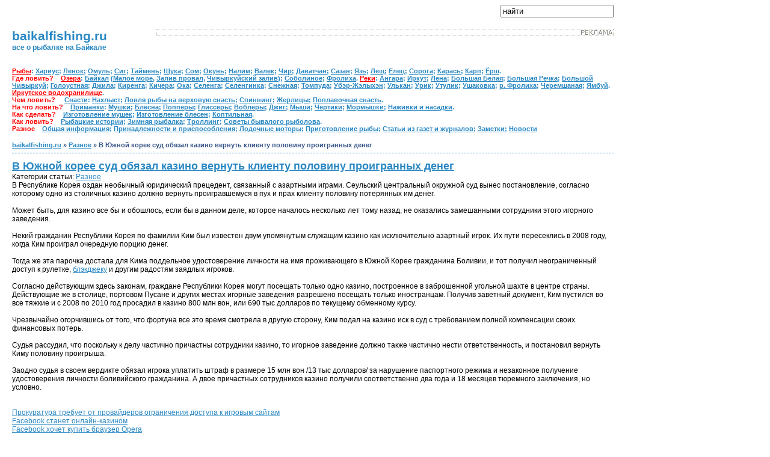

--- FILE ---
content_type: text/html; charset=windows-1251
request_url: http://baikalfishing.ru/drugie_o_rybalke/2078-v-yuzhnoy-koree-sud-obyazal-kazino-vernut-klientu-polovinu-proigrannyh-deneg.html
body_size: 17469
content:
<!DOCTYPE HTML PUBLIC "-//W3C//DTD HTML 4.01//EN" "http://www.w3.org/TR/html4/strict.dtd">
<HTML>
<HEAD>
<meta http-equiv="Content-Type" content="text/html; charset=windows-1251" />
<title>В Южной корее суд обязал казино вернуть клиенту половину проигранных денег &raquo; baikalfishing.ru</title>
<meta name="description" content="В Республике Корея оздан необычный юридический прецедент, связанный с азартными играми. Сеульский центральный окружной суд вынес постановление, согласно которому одно из столичных казино дол" />
<meta name="keywords" content="казино, должно, столичных, которому, согласно, вернуть, проигравшемуся, денег, потерянных, половину, клиенту, постановление, вынес, юридический, прецедент, необычный, оздан, Корея, связанный, азартными" />
<meta name="generator" content="DataLife Engine (http://dle-news.ru)" />
<meta property="og:site_name" content="baikalfishing.ru" />
<meta property="og:type" content="article" />
<meta property="og:title" content="В Южной корее суд обязал казино вернуть клиенту половину проигранных денег" />
<meta property="og:url" content="http://baikalfishing.ru/drugie_o_rybalke/2078-v-yuzhnoy-koree-sud-obyazal-kazino-vernut-klientu-polovinu-proigrannyh-deneg.html" />
<link rel="search" type="application/opensearchdescription+xml" href="http://baikalfishing.ru/engine/opensearch.php" title="baikalfishing.ru" />
<link rel="alternate" type="application/rss+xml" title="baikalfishing.ru" href="http://baikalfishing.ru/rss.xml" />
<script type="text/javascript" src="/engine/classes/js/jquery.js"></script>
<script type="text/javascript" src="/engine/classes/js/jqueryui.js"></script>
<script type="text/javascript" src="/engine/classes/js/dle_js.js"></script>
<script type="text/javascript" src="/engine/classes/masha/masha.js"></script>
<script type="text/javascript">
<!--
var dle_root       = '/';
var dle_admin      = '';
var dle_login_hash = '';
var dle_group      = 5;
var dle_skin       = 'Default';
var dle_wysiwyg    = '0';
var quick_wysiwyg  = '0';
var dle_act_lang   = ["Да", "Нет", "Ввод", "Отмена", "Сохранить", "Удалить", "Загрузка. Пожалуйста, подождите..."];
var menu_short     = 'Быстрое редактирование';
var menu_full      = 'Полное редактирование';
var menu_profile   = 'Просмотр профиля';
var menu_send      = 'Отправить сообщение';
var menu_uedit     = 'Админцентр';
var dle_info       = 'Информация';
var dle_confirm    = 'Подтверждение';
var dle_prompt     = 'Ввод информации';
var dle_req_field  = 'Заполните все необходимые поля';
var dle_del_agree  = 'Вы действительно хотите удалить? Данное действие невозможно будет отменить';
var dle_spam_agree = 'Вы действительно хотите отметить пользователя как спамера? Это приведёт к удалению всех его комментариев';
var dle_complaint  = 'Укажите текст Вашей жалобы для администрации:';
var dle_big_text   = 'Выделен слишком большой участок текста.';
var dle_orfo_title = 'Укажите комментарий для администрации к найденной ошибке на странице';
var dle_p_send     = 'Отправить';
var dle_p_send_ok  = 'Уведомление успешно отправлено';
var dle_save_ok    = 'Изменения успешно сохранены. Обновить страницу?';
var dle_reply_title= 'Ответ на комментарий';
var dle_tree_comm  = '0';
var dle_del_news   = 'Удалить статью';
var allow_dle_delete_news   = false;

//-->
</script>
<meta name='yandex-verification' content='7e4914e22bece600' />
<link rel="icon" href="/favicon.ico" type="image/x-icon"> 
<link rel="shortcut icon" href="/favicon.ico" type="image/x-icon">
<LINK href="http://baikalfishing.ru/bf_style.css" type=text/css rel=stylesheet>
<style type="text/css" media="all">
@import url(/templates/Default/css/engine.css);
</style>
</HEAD>
<body>
    
<table cellspacing="0" cellpadding="0" border="0" width="1000" height="40"><tr>
<td valign="top" class="cat" name="login">
</td>
<td valign="top" align="right">
<form onsubmit="javascript: showBusyLayer()" method="post" action='' >
<input type="hidden" name="do" value="search" />
<input type="hidden" name="subaction" value="search" />
<input name="story" type="text" style="width:180px; margin-bottom: 0px; " value="найти"  onblur="if(this.value=='') this.value='найти';" onfocus="if(this.value=='найти') this.value='';" />
</form>
</td>

</tr></table>

<table cellspacing="0" cellpadding="0" border="0" width="1000" height="50"><tr>
<td valign="top" width="200">
<h2><a href="http://baikalfishing.ru" class="none">baikalfishing.ru</a></h2>
<h4><nobr>все о рыбалке на Байкале</nobr></h4>
</td><td width="40"></td>
<td valign="top"class=lbs2>
    
    <div style="color: #404040; background-color: #ffffff; border: 1px dotted #bebebe; text-align: justify; padding: 5px; font-weight: normal; background:url('http://baikalfishing.ru/img/rf.gif'); background-repeat:no-repeat; background-position:right top;">
<script type="text/javascript">
<!--
var _acic={dataProvider:10};(function(){var e=document.createElement("script");e.type="text/javascript";e.async=true;e.src="https://www.acint.net/aci.js";var t=document.getElementsByTagName("script")[0];t.parentNode.insertBefore(e,t)})()
//-->
</script></div>
</td><td valign="top">
</td>
</tr>
</table>
<br>
<table cellspacing="0" cellpadding="0" border="0" width="1000" height="100"><tr>
<td valign="top" width="100%" class=lbs2>
<a href="http://baikalfishing.ru/fish/" class=cat2>Рыбы</a>:  
<a href="http://baikalfishing.ru/fish/harius/" class=lbs2>Хариус</a>; 
<a href="http://baikalfishing.ru/fish/lenok/" class=lbs2>Ленок</a>; 
<a href="http://baikalfishing.ru/fish/omul/" class=lbs2>Омуль</a>; 
<a href="http://baikalfishing.ru/fish/sig/" class=lbs2>Сиг</a>; 
<a href="http://baikalfishing.ru/fish/taimen/" class=lbs2>Таймень</a>; 
<a href="http://baikalfishing.ru/fish/shchuka/" class=lbs2>Щука</a>; 
<a href="http://baikalfishing.ru/fish/som/" class=lbs2>Сом</a>; 
<a href="http://baikalfishing.ru/fish/okun/" class=lbs2>Окунь</a>; 
<a href="http://baikalfishing.ru/fish/nalim/" class=lbs2>Налим</a>; 
<a href="http://baikalfishing.ru/fish/valek/" class=lbs2>Валек</a>; 
<a href="http://baikalfishing.ru/fish/chir/" class=lbs2>Чир</a>; 
<a href="http://baikalfishing.ru/fish/davatchan/" class=lbs2>Даватчан</a>; 
<a href="http://baikalfishing.ru/fish/sazan/" class=lbs2>Сазан</a>; 
<a href="http://baikalfishing.ru/fish/yaz/" class=lbs2>Язь</a>; 
<a href="http://baikalfishing.ru/fish/lesh/" class=lbs2>Лещ</a>; 
<a href="http://baikalfishing.ru/fish/elec/" class=lbs2>Елец</a>; 
<a href="http://baikalfishing.ru/fish/soroga/" class=lbs2>Сорога</a>; 
<a href="http://baikalfishing.ru/fish/karas/" class=lbs2>Карась</a>; 
<a href="http://baikalfishing.ru/fish/karp/" class=lbs2>Карп</a>; 
<a href="http://baikalfishing.ru/fish/ersh/" class=lbs2>Ёрш</a>.

<br>
<font class=cat2>Где ловить?</font>&nbsp;&nbsp;&nbsp;
<a href="http://baikalfishing.ru/object/ozera/" class=cat2>Озера</a>:  
<a href="http://baikalfishing.ru/object/ozera/baikal/" class=lbs2>Байкал</a> 
(<a href="http://baikalfishing.ru/object/ozera/baikal/maloe_more/" class=lbs2>Малое море</a>, 
<a href="http://baikalfishing.ru/object/ozera/baikal/proval/" class=lbs2>Залив провал</a>, <a href="http://baikalfishing.ru/object/ozera/baikal/chiv/" class=lbs2>Чивыркуйский залив</a>);
<a href="http://baikalfishing.ru/object/ozera/sobolinoe/" class=lbs2>Соболиное</a>; 
<a href="http://baikalfishing.ru/object/ozera/froliha/" class=lbs2>Фролиха</a>. 
<a href="http://baikalfishing.ru/object/reki/" class=cat2>Реки</a>:  
<a href="http://baikalfishing.ru/object/reki/angara/" class=lbs2>Ангара</a>; 
<a href="http://baikalfishing.ru/object/reki/irkut/" class=lbs2>Иркут</a>; 
<a href="http://baikalfishing.ru/object/reki/lena/" class=lbs2>Лена</a>; 
<a href="http://baikalfishing.ru/object/reki/bolshaya_belaya/" class=lbs2>Большая Белая</a>; 
<a href="http://baikalfishing.ru/object/reki/bolshaya_rechka/" class=lbs2>Большая Речка</a>; 
<a href="http://baikalfishing.ru/object/reki/bchivirkuy/" class=lbs2>Большой Чивыркуй</a>; 
<a href="http://baikalfishing.ru/object/reki/goloustnaya/" class=lbs2>Голоустная</a>; 
<a href="http://baikalfishing.ru/object/reki/dzhila/" class=lbs2>Джила</a>; 
<a href="http://baikalfishing.ru/object/reki/kirenga/" class=lbs2>Киренга</a>; 
<a href="http://baikalfishing.ru/object/reki/kichera/" class=lbs2>Кичера</a>; 
<a href="http://baikalfishing.ru/object/reki/oka/" class=lbs2>Ока</a>; 
<a href="http://baikalfishing.ru/object/reki/selenga/" class=lbs2>Селенга</a>; 
<a href="http://baikalfishing.ru/object/reki/selenginka/" class=lbs2>Селенгинка</a>; 
<a href="http://baikalfishing.ru/object/reki/snezhnaya/" class=lbs2>Снежная</a>; 
<a href="http://baikalfishing.ru/object/reki/tampuda/" class=lbs2>Томпуда</a>; 
<a href="http://baikalfishing.ru/object/reki/uber-zhelyhen/" class=lbs2>Убэр-Жэлыхэн</a>; 
<a href="http://baikalfishing.ru/object/reki/ulkan/" class=lbs2>Улькан</a>; 
<a href="http://baikalfishing.ru/object/reki/urik/" class=lbs2>Урик</a>; 
<a href="http://baikalfishing.ru/object/reki/utulik/" class=lbs2>Утулик</a>; 
<a href="http://baikalfishing.ru/object/reki/ushakovka/" class=lbs2>Ушаковка</a>; 
<a href="http://baikalfishing.ru/object/reki/rfroliha/" class=lbs2>р. Фролиха</a>; 
<a href="http://baikalfishing.ru/object/reki/cheremshannaya/" class=lbs2>Черемшаная</a>; 
<a href="http://baikalfishing.ru/object/reki/yambui/" class=lbs2>Ямбуй</a>. 
<a href="http://baikalfishing.ru/object/irkvdh/" class=cat2>Иркутское водохранилище</a>. 
<br>

<font class=cat2>Чем ловить?</font> &nbsp;&nbsp;&nbsp;
<a href="http://baikalfishing.ru/snasti/" class=lbs2>Снасти</a>:
<a href="http://baikalfishing.ru/snasti/nahlist/" class=lbs2>Нахлыст</a>; 
<a href="http://baikalfishing.ru/snasti/verhovaya/" class=lbs2>Ловля рыбы на верховую снасть</a>; 
<a href="http://baikalfishing.ru/snasti/spinning/" class=lbs2>Спиннинг</a>; 
<a href="http://baikalfishing.ru/snasti/zherlici/" class=lbs2>Жерлицы</a>; 
<a href="http://baikalfishing.ru/snasti/poplavok/" class=lbs2>Поплавочная снасть</a>.
<br>
<font class=red>На что ловить?</font>&nbsp;&nbsp;&nbsp;
<a href="http://baikalfishing.ru/primanki/" class=lbs2>Приманки</a>: 
<a href="http://baikalfishing.ru/primanki/iskustvennie/mushki/" class=lbs2>Мушки</a>; 
<a href="http://baikalfishing.ru/primanki/iskustvennie/blesna/" class=lbs2>Блесна</a>; 
<a href="http://baikalfishing.ru/primanki/iskustvennie/poppers/" class=lbs2>Попперы</a>; 
<a href="http://baikalfishing.ru/primanki/iskustvennie/glisser/" class=lbs2>Глиссеры</a>; 
<a href="http://baikalfishing.ru/primanki/iskustvennie/vobler/" class=lbs2>Воблеры</a>; 
<a href="http://baikalfishing.ru/primanki/iskustvennie/djig/" class=lbs2>Джиг</a>; 
<a href="http://baikalfishing.ru/primanki/iskustvennie/mishi/" class=lbs2>Мыши</a>; 
<a href="http://baikalfishing.ru/primanki/iskustvennie/chertiki/" class=lbs2>Чертики</a>; 
<a href="http://baikalfishing.ru/primanki/iskustvennie/mormishka/" class=lbs2>Мормышки</a>; 
<a href="http://baikalfishing.ru/nazhivki_nasadki/" class=lbs2>Наживки и насадки</a>.
<br>
<font class=red>Как сделать?</font>&nbsp;&nbsp;&nbsp;
<a href="http://baikalfishing.ru/svoimi_rukami/izgotov_mushek/" class=lbs2>Изготовление мушек</a>; 
<a href="http://baikalfishing.ru/svoimi_rukami/izgotov_blesen/" class=lbs2>Изготовление блесен</a>; 
<a href="http://baikalfishing.ru/svoimi_rukami/koptilka/" class=lbs2>Коптильная</a>.
<br>
<font class=cat2>Как ловить?</font>&nbsp;&nbsp;&nbsp;
<a href="http://baikalfishing.ru/history/" class=lbs2>Рыбацкие истории</a>; 
<a href="http://baikalfishing.ru/zimnyaya/" class=lbs2>Зимняя рыбалка</a>; 
<a href="http://baikalfishing.ru/snasti/trolling/" class=lbs2>Троллинг</a>; 
<a href="http://baikalfishing.ru/public/soveti_bivalogo/" class=lbs2>Советы бывалого рыболова</a>.
<br> 
<font class=cat2>Разное</font>&nbsp;&nbsp;&nbsp;
<a href="http://baikalfishing.ru/obsh_info/" class=lbs2>Общая информация</a>; 
<a href="http://baikalfishing.ru/prinadlezhnosti/" class=lbs2>Принадлежности и приспособления</a>; 
<a href="http://baikalfishing.ru/prinadlezhnosti/motory/" class=lbs2>Лодочные моторы</a>; 
<a href="http://baikalfishing.ru/prigotovlenie/" class=lbs2>Приготовление рыбы</a>; 
<a href="http://baikalfishing.ru/public/jurnal/" class=lbs2>Статьи из газет и журналов</a>; 
<a href="http://baikalfishing.ru/drugie_o_rybalke/" class=lbs2>Заметки</a>;
<a href="http://baikalfishing.ru/news/" class=lbs2>Новости</a>

    
<br>
</td>
</tr>
</table>
<br>
<table cellspacing="0" cellpadding="0" border="0" width="1000" ><tr>
<td valign="top">
<font class=lbs><span id="dle-speedbar"><span itemscope itemtype="http://data-vocabulary.org/Breadcrumb"><a href="http://baikalfishing.ru/" itemprop="url"><span itemprop="title">baikalfishing.ru</span></a></span> &raquo; <span itemscope itemtype="http://data-vocabulary.org/Breadcrumb"><a href="http://baikalfishing.ru/drugie_o_rybalke/" itemprop="url"><span itemprop="title">Разное</span></a></span> &raquo; В Южной корее суд обязал казино вернуть клиенту половину проигранных денег</span></font>

<br><hr>
<div id='dle-content'><h1><a href="http://baikalfishing.ru/drugie_o_rybalke/2078-v-yuzhnoy-koree-sud-obyazal-kazino-vernut-klientu-polovinu-proigrannyh-deneg.html">В Южной корее суд обязал казино вернуть клиенту половину проигранных денег</a></h1>
Категории статьи: <a href="http://baikalfishing.ru/drugie_o_rybalke/">Разное</a><br>
В Республике Корея оздан необычный юридический прецедент, связанный с азартными играми. Сеульский центральный окружной суд вынес постановление, согласно которому одно из столичных казино должно вернуть проигравшемуся в пух и прах клиенту половину потерянных им денег.<br /><br />Может быть, для казино все бы и обошлось, если бы в данном деле, которое началось несколько лет тому назад, не оказались замешанными сотрудники этого игорного заведения.<br /><br />Некий гражданин Республики Корея по фамилии Ким был известен двум упомянутым служащим казино как исключительно азартный игрок. Их пути пересеклись в 2008 году, когда Ким проиграл очередную порцию денег.<br /><br />Тогда же эта парочка достала для Кима поддельное удостоверение личности на имя проживающего в Южной Корее гражданина Боливии, и тот получил неограниченный доступ к рулетке, <a href="http://www.upslots.com/category/games/blackjack">блэкджеку</a>  и другим радостям заядлых игроков.<br /><br />Согласно действующим здесь законам, граждане Республики Корея могут посещать только одно казино, построенное в заброшенной угольной шахте в центре страны. Действующие же в столице, портовом Пусане и других местах игорные заведения разрешено посещать только иностранцам. Получив заветный документ, Ким пустился во все тяжкие и с 2008 по 2010 год просадил в казино 800 млн вон, или 690 тыс долларов по текущему обменному курсу.<br /><br />Чрезвычайно огорчившись от того, что фортуна все это время смотрела в другую сторону, Ким подал на казино иск в суд с требованием полной компенсации своих финансовых потерь.<br /><br />Судья рассудил, что поскольку к делу частично причастны сотрудники казино, то игорное заведение должно также частично нести ответственность, и постановил вернуть Киму половину проигрыша.<br /><br />Заодно судья в своем вердикте обязал игрока уплатить штраф в размере 15 млн вон /13 тыс долларов/ за нарушение паспортного режима и незаконное получение удостоверения личности боливийского гражданина. А двое причастных сотрудников казино получили соответственно два года и 18 месяцев тюремного заключения, но условно.<br>
<div align="center"></div>


<br><br><a href="http://baikalfishing.ru/drugie_o_rybalke/2079-prokuratura-trebuet-ot-provayderov-ogranicheniya-dostupa-k-igrovym-saytam.html">Прокуратура требует от провайдеров ограничения доступа к игровым сайтам</a><br><a href="http://baikalfishing.ru/drugie_o_rybalke/2077-facebook-stanet-onlayn-kazinom.html">Facebook станет онлайн-казином</a><br><a href="http://baikalfishing.ru/drugie_o_rybalke/2045-facebook-hochet-kupit-brauzer-opera.html">Facebook хочет купить браузер Opera</a><br><a href="http://baikalfishing.ru/drugie_o_rybalke/489-pravoobladateli-v-finlyandii-trebuyut-zakrytiya-samogo-populyarnogo-torrent-trekera.html">Правообладатели в Финляндии требуют закрытия самого популярного торрент-трекера</a><br><a href="http://baikalfishing.ru/drugie_o_rybalke/411-o-pravilah-igry-v-poker.html">О правилах игры в покер</a>
<br></div>




</td></tr></table>
    

    
<br>
    

<br>
<table width="1000" cellspacing="0" cellpadding="0" border="0"><tr><td>
<hr>
</td></tr></table>
<br>
<table width="1000" cellspacing="0" cellpadding="0" border="0"><tr><td>
<font class="blue">© 2004-2016</font> <a href="http://baikalfishing.ru" class="blue" title="Рыбалка на байкале">baikalfishing.ru</a>
</td><td align="right">
<a href="http://baikalfishing.ru/187-about.html">О сайтe</a> | <a href="/index.php?do=feedback">Обратная связь</a>
</td></tr></table>
<!--LiveInternet counter--><script type="text/javascript"><!--
document.write("<a href='http://www.liveinternet.ru/click' "+
"target=_blank rel=nofollow><img src='http://counter.yadro.ru/hit?t26.6;r"+
escape(document.referrer)+((typeof(screen)=="undefined")?"":
";s"+screen.width+"*"+screen.height+"*"+(screen.colorDepth?
screen.colorDepth:screen.pixelDepth))+";u"+escape(document.URL)+
";"+Math.random()+
"' alt='' title='LiveInternet: показано число посетителей за"+
" сегодня' "+
"border=0 width=1 height=1><\/a>")//--></script><!--/LiveInternet-->

</body></HTML>

<!-- DataLife Engine Copyright SoftNews Media Group (http://dle-news.ru) -->


--- FILE ---
content_type: text/css
request_url: http://baikalfishing.ru/bf_style.css
body_size: 2624
content:
TD{COLOR: #000000; FONT-FAMILY: verdana, arial; FONT-SIZE: 12px}
body {COLOR: #000000; FONT-FAMILY: verdana, arial; FONT-SIZE: 12px; margin:10; margin-left: 20px; margin-right: 20px;}
h1 {FONT-SIZE: 18px; COLOR: black; FONT-WEIGHT: bold; margin-bottom: 0px; margin-top: 10px}
h2 {FONT-SIZE: 21px; COLOR: #2887C3; FONT-WEIGHT: bold; margin-bottom: 0px; margin-top: 0px; margin-left: 0px;}
h3 {FONT-SIZE: 14px; COLOR: black; FONT-WEIGHT: bold; margin-bottom: 0px; margin-top: 0px;}
h4 {FONT-SIZE: 12px; COLOR: #2887C3; FONT-WEIGHT: bold; margin-bottom: 0px; margin-top: 0px; margin-left: 0px;}

A:link {COLOR: #2887C3; TEXT-DECORATION: underline}
A:visited {COLOR: #2887C3; TEXT-DECORATION: underline}
A:hover {COLOR: #2887C3; TEXT-DECORATION: underline}
A:active {COLOR: #2887C3; TEXT-DECORATION: underline}

A.none:link {TEXT-DECORATION: none}
A.none:visited {TEXT-DECORATION: none}

A.cat2:link {COLOR: red;}
A.cat2:visited {COLOR: red;}

A.red:link {COLOR: red; TEXT-DECORATION: underline}
A.red:visited {COLOR: red; TEXT-DECORATION: underline}
A.red:hover {COLOR: #375488; TEXT-DECORATION: underline}
A.red:active {COLOR: #375488; TEXT-DECORATION: underline}


A.logo:link {TEXT-DECORATION: none}
A.logo:visited {TEXT-DECORATION: none}


A.lbs2:link {COLOR:  #2887C3}
A.lbs2:visited {COLOR:  #2887C3}
A.lbs2:hover {COLOR: #375488}
A.lbs2:active {COLOR: #375488}


HR{border-left:0px solid #2887C3; border-right:0px solid #2887C3; border-top:1px dashed #2887C3; border-bottom:0px solid #2887C3; height : 1px; width: 100%}
.blue{COLOR: #2887C3; FONT-WEIGHT: bold}
.lbs2{COLOR: #2887C3; FONT-SIZE: 11px; FONT-WEIGHT: bold}
.ssill {position:absolute;left:-9999px;}
















.s{FONT-SIZE: 11px}
.b {COLOR: #000000; FONT-FAMILY: verdana, arial; FONT-SIZE: 12px}

.red{COLOR: red;}
.red_b{COLOR: red; FONT-WEIGHT: bold}



.link_blue_small_2{COLOR: #375488; FONT-SIZE: 9px; FONT-WEIGHT: bold}
.t2 {border: 0; padding: 0px 10px 0px 30px; FONT-FAMILY: Verdana; FONT-SIZE: 12px}
.tab_small {border: 0; padding: 0px 10px 0px 30px; FONT-FAMILY: Verdana; FONT-SIZE: 11px}



.logo{COLOR: #375488; FONT-SIZE: 10px}

.lbs{COLOR: #375488; FONT-SIZE: 11px; FONT-WEIGHT: bold}

.cat{COLOR: #375488; FONT-SIZE: 11px;}
.cat2{COLOR: red; FONT-SIZE: 11px;}
.button {background: #FFF; border: 1px solid blue; color: #375488; font-family: Verdana; padding: 1px; vertical-align: middle; font-size: 10px; vertical-align: middle; margin:2px; height: 21px;}
.o{FONT-FAMILY: Arial Black; FONT-SIZE: 15px; FONT-WEIGHT: bold; COLOR: red;}
#dle-content img{margin:10px;}